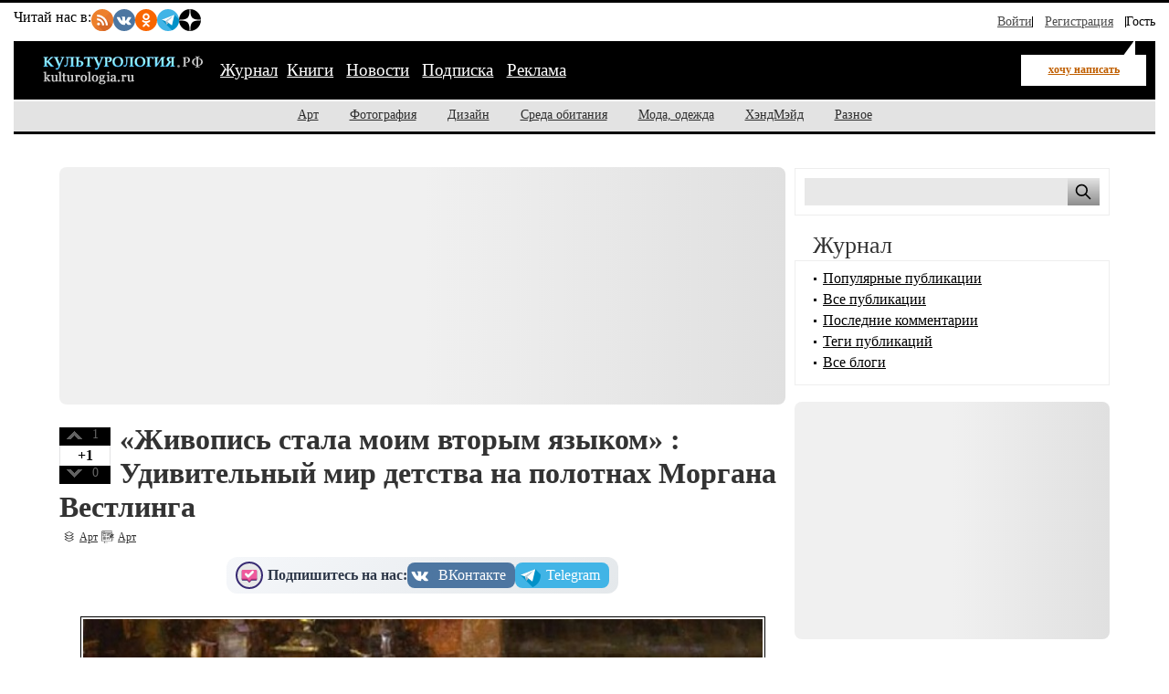

--- FILE ---
content_type: text/html; charset=utf-8
request_url: https://kulturologia.ru/blogs/230518/39021/
body_size: 12854
content:
<!DOCTYPE html>
<html prefix="og: http://ogp.me/ns# article: http://ogp.me/ns/article#" lang="ru">
<head>
<meta charset="utf-8">
<meta name="viewport" content="width=device-width, initial-scale=1">
<title>«Живопись стала моим вторым языком» : Удивительный мир детства на полотнах Моргана Вестлинга </title>
<meta name="description" content="Каждый ребенок настолько непосредственен и обаятелен, что так и хочется увековечить радостные моменты детства. В наши дни это не составляет особого труда. Но несмотря на чудеса техники, живописцы не перестают рисовать удивительный мир детства. Так, за каждой работой известного американского художника Моргана Вестлинга стоят не просто умилительные и трогательные образы детишек, а и удивительные истории, наполненные светом, нежностью и теплотой.">
<!-- Open Graph Protocol meta tags -->
<meta property="og:title" content="«Живопись стала моим вторым языком» : Удивительный мир детства на полотнах Моргана Вестлинга ">
<meta property="og:description" content="Каждый ребенок настолько непосредственен и обаятелен, что так и хочется увековечить радостные моменты детства. В наши дни это не составляет особого труда. Но несмотря на чудеса техники, живописцы не перестают рисовать удивительный мир детства. Так, за каждой работой известного американского художника Моргана Вестлинга стоят не просто умилительные и трогательные образы детишек, а и удивительные истории, наполненные светом, нежностью и теплотой.">
<meta property="og:image" content="https://kulturologia.ru/preview/39021s3.jpg">
<meta property="og:url" content="https://kulturologia.ru/blogs/230518/39021/">
<meta property="og:type" content="article">
<meta property="og:site_name" content="Культурология">
<meta property="og:locale" content="ru_RU">
<meta property="og:image:width" content="600">
<meta property="og:image:height" content="315">
<meta property="og:image:alt" content="«Живопись стала моим вторым языком» : Удивительный мир детства на полотнах Моргана Вестлинга ">

<!-- Twitter meta tags -->
<meta name="twitter:site" content="@kulturologia">
<meta name="twitter:creator" content="@kulturologia">
<meta name="twitter:card" content="summary_large_image">
<meta property="twitter:image" content="https://kulturologia.ru/preview/39021s3.jpg">
<meta name="twitter:image:alt" content="«Живопись стала моим вторым языком» : Удивительный мир детства на полотнах Моргана Вестлинга ">

<!-- Facebook meta tags -->
<meta property="fb:app_id" content="231083120296213" />
<meta property="article:author" content="https://www.facebook.com/kulturologia">
<meta property="article:publisher" content="https://www.facebook.com/kulturologia">

<!-- Other meta tags -->
<meta name="copyright" content="Культурология.РФ Все права защищены">
<meta name="robots" content="index, follow">
<link rel="canonical" href="https://kulturologia.ru/blogs/230518/39021/">
<link rel="openid.server" href="https://kulturologia.ru/openid_server">
<link rel="openid.delegate" href="https://kulturologia.ru/~zord"> 
<link rel="preload" href="/img/logo.svg" as="image" type="image/svg+xml">
<meta name="yandex-verification" content="536833eeec7fea8b">
<!-- Favicon -->
<link rel="icon" href="https://kulturologia.ru/favicon.ico" type="image/x-icon">
<link rel="icon" href="https://kulturologia.ru/favicon.svg" type="image/svg+xml">
<!-- Стили -->
	<link rel="preload" href="/css/style-critical.css?v=22112025" as="style" onload="this.onload=null;this.rel='stylesheet'">
	<noscript><link rel="stylesheet" href="/css/style-critical.css?v=22112025"></noscript>
	<link rel="stylesheet" href="/css/style.css?v=22112025">
<meta property="fb:pages" content="129350063780282">
<script>window.yaContextCb=window.yaContextCb||[]</script>
<script src="https://yandex.ru/ads/system/context.js" async></script>
<style>
	#menu-burger {opacity: 0; visibility: hidden;}
	.user-menu { opacity: 0; visibility: hidden;}
	.top-window {display:none;}
</style>
</head>
<body id="page-18" class="">
<!-- Yandex.RTB R-A-46902-30 фуллскрин десктоп -->
<script>
window.yaContextCb.push(()=>{
	Ya.Context.AdvManager.render({
		"blockId": "R-A-46902-30",
		"type": "fullscreen",
		"platform": "desktop"
	})
})
</script>
<!-- Yandex.RTB R-A-46902-33 фуллскрин мобильный -->
<script>
function initAd() {
	if (initAd.called) return;
	initAd.called = true;
	window.yaContextCb.push(() => {
		Ya.Context.AdvManager.render({
			"blockId": "R-A-46902-33",
			"type": "fullscreen", 
			"platform": "touch"
		});
	});
}
initAd.called = false;
[['click', document], ['scroll', window], ['keydown', document]]
.forEach(([event, element]) => {
	element.addEventListener(event, initAd, { once: true });
});
setTimeout(initAd, 10000);
</script>

	<div class="top-window" style="display:none;">
	<ul class="ul-top">
		<li><button class="hide-desktop burger-btn category-btn" aria-label="Меню"><span class="burger-line"></span><span class="burger-line"></span><span class="burger-line"></span></button></li>
		<li class="li-site"><a class="hide-mobile logotip-text" href="/" style="text-decoration:none" aria-label="Главная страница"><img src="/img/logo.svg" alt="Культурология" width="179"></a></li>
		<li><a id="share_tg" href="#" class="share-btn li-tg" data-service="tg" aria-label="Поделиться в Telegram"><span class="hide-mobile">Поделиться</span></a></li>
		<li><a id="share_vk" href="#" class="share-btn li-vk" data-service="vk" aria-label="Поделиться в ВКонтакте"><span class="hide-mobile">Поделиться</span></a></li>
		<li><a id="share_ok" href="#" class="share-btn li-ok" data-service="ok" aria-label="Поделиться в Одноклассниках"><span class="hide-mobile">Поделиться</span></a></li>
	</ul>
</div>
	<div id="container">
	<header>
	<nav id="menu-burger" class="hide-desktop">
	<i class="close right" title="Закрыть"></i>
		<ul class="mm-links">
	<li><a href="/blogs/" class=current>Журнал</a></li><li><a href="https://shop.novate.ru/" title="Книги">Книги</a></li>
<li><a href="/news/" title="Новости">Новости</a></li>
<li><a href="/subs/" title="Подписка">Подписка</a></li>
<li><a href="/adv/" title="Реклама">Реклама</a></li>

</ul>
		<ul>
	
<li><a href="https://kulturologia.ru/blogs/category/art/" title="Арт">Арт</a></li>
<li><a href="https://kulturologia.ru/blogs/category/photo/" title="Фотография">Фотография</a></li>
<li><a href="https://kulturologia.ru/blogs/category/design/" title="Дизайн">Дизайн</a></li>
<li><a href="https://kulturologia.ru/blogs/category/environment/" title="Среда обитания">Среда обитания</a></li>
<li><a href="https://kulturologia.ru/blogs/category/fashion/" title="Мода, одежда">Мода, одежда</a></li>
<li><a href="https://kulturologia.ru/blogs/category/hahdmade/" title="ХэндМэйд">ХэндМэйд</a></li>
<li><a href="https://kulturologia.ru/blogs/category/other/" title="Разное">Разное</a></li>
</ul>
	</nav>
		<nav id="menu-top">
<div class="other-channel" itemscope itemtype="https://schema.org/Organization">
	<meta itemprop="name" content="Культурология.Ру">
	<link itemprop="url" href="https://kulturologia.ru">
	<meta itemprop="image" content="/img/logo.gif">
	<div itemprop="address" itemscope itemtype="https://schema.org/PostalAddress">
		<meta itemprop="streetAddress" content="ул. Примерная, 123">
		<meta itemprop="addressLocality" content="Москва">
		<meta itemprop="telephone" content="no">
		<meta itemprop="addressCountry" content="RU">
		<meta itemprop="postalCode"  content="101000">
	</div>
	<span class="bold hide-mobile">Читай нас в: </span>
	<div class="social-links">
	<a class="pageNoFollow_hilite" rel="nofollow" target="_blank" href="//feeds.feedburner.com/kulturologia"><img class="social-link" alt="RSS-трансляция" src="/img/rss.svg" width="24" height="24" loading="lazy"></a>
	<a class="pageNoFollow_hilite" rel="nofollow" target="_blank" href="//vk.com/kulturologia"><img class="social-link" alt="Читать в ВКонтакте" src="/img/vk.svg" width="24" height="24" loading="lazy"></a>
	<a class="pageNoFollow_hilite" rel="nofollow" target="_blank" href="//ok.ru/kulturologia"><img alt="Читать в Одноклассниках" src="/img/ok.svg" class="social-link" width="24" height="24"></a>
	<a class="pageNoFollow_hilite" rel="nofollow" target="_blank" href="//t.me/joinchat/AAAAAENclyv-8rzLMF92Jw"><img alt="Читать в Telegram" src="/img/tg.svg" class="social-link" width="24" height="24" loading="lazy"></a>
	<a class="pageNoFollow_hilite" rel="nofollow" target="_blank" href="//dzen.ru/kulturologia"><img class="social-link" alt="Культурология в Дзен" src="/img/zen.svg" width="24" height="24" loading="lazy"></a>
</div>
</div>

<div id="login-win" style="display: none;"  data-noindex="true">
	<div class="header">
		<div class="title">Вход</div>
		<a href="/register/" class="register">Зарегистрироваться</a>
	</div>
	<div class="inner">
		<form action="/cgi-bin/main.cgi" method="POST">
		<input type="hidden" name="act" value="openid.dologin">
		<input type="hidden" name="referer" value="/blogs/230518/39021/">
		<div class="title">Войти как пользователь:</div>
	<ul class="tabs">
		<li><img src="/img/facebook.jpg" loading="lazy" alt="Войти с помощью Facebook">&nbsp;<a href="/cgi-bin/main.cgi?act=auth.user_go&api=facebook">Facebook</a></li>
		<li><img src="/img/mailru.jpg" loading="lazy" alt="Войти с помощью Mail">&nbsp;<a href="/cgi-bin/main.cgi?act=auth.user_go&api=mailru">Mail.Ru</a></li>
		<li><img src="/img/twitter.jpg" loading="lazy"  alt="Войти с помощью Twitter">&nbsp;<a href="/cgi-bin/main.cgi?act=auth.user_go&api=twitter">Twitter</a></li>
		<li><img src="/img/vk.jpg" loading="lazy"  alt="Войти с помощью VK">&nbsp;<a href="/cgi-bin/main.cgi?act=auth.user_go&api=vkontakte">ВКонтакте</a></li>
		<li><img src="/img/openid.png" loading="lazy"  alt="Войти с помощью Open ID"><a id="openid" href="#openid">&nbsp;OpenID</a></li>
	</ul>
		<div class="tab-content" id="hello-tab">
			<p>Прочитайте и примите <a href="/terms/">правила сайта</a>. Если вы зарегистрированы на одном из этих сайтов, или у вас есть учетная запись OpenID, можно войти на Kulturologia.ru, используя свой аккаунт.</p>
			<p>Если у вас есть профиль на Kulturologia.ru, вы можете “привязать” к нему по одному аккаунту с каждого из этих сайтов.  Выберите сайт и следуйте инструкциям.</p>
		</div>
		<div class="tab-content" id="openid-tab">
			<p>Если вы зарегистрированы на других сайтах, авторизуйтесь по протоколу OpenID:</p>
			<input type="text" name="openid" value="Ваш логин" onFocus="if(this.value == 'Ваш логин') this.value='';" style="background:url(/img/openid/login-bg.gif) no-repeat; padding-left: 15px;" size="50"><select name="hostid"><option value="1">livejournal.com</option>
<option value="2">liveinternet.ru</option>
<option value="3">blogger.com</option>
<option>другой (укажите полный URL)</option></select>

			<div><input type="submit" value="Войти" class="formsubmit"></div>
		</div>
		</form>
		<div class="title">Войти по регистрации на Kulturologia.ru:</div>
<form method="post" action="/cgi-bin/main.cgi">
<input type="hidden" name="act" value="user.dologin">
	<table style="margin-left: -6px; border-spacing: 0; border-collapse: collapse;">
		<tr>
			<td><label>Логин</label> <input type="text" name="login" size="15" value="" class="forminput"></td>
			<td><label>Пароль</label> <input type="password" name="password" size="15" value="" class="forminput"></td>
			<td style="padding-top: 20px;"><input type="submit" value="Войти" class="formsubmit"></td>
		</tr>
		<tr>
			<td style="padding-top: 0;"><label><input type="checkbox" name="longcookie" value="1" checked> запомнить меня</label> <label><input type="checkbox" name="checkip" value="1" > только для этого IP</label></td>
			<td colspan="2" style="line-height: 18px; padding-top: 0;"><a href="/userhome/sendpassword/">Забыли пароль?</a><br><strong><a href="/register/">Зарегистрироваться</a></strong></td>
		</tr>
	</table>
</form>
	</div>
</div>
<ul class="login-form">
  <li class="login">
    <a href="/userhome/" onclick="showLogin(); return false;">Войти</a>
  </li>
  <li class="register">
    <a href="/register/">Регистрация</a>
  </li>
  <li class="guest-info">
    <span>Гость <i class="fa fa-user" aria-hidden="true"></i></span>
  </li>
</ul>

	</nav>
	<nav id="menu-main" aria-label="Основное меню">
		<div class="left">
			<div id="mm-logo">
				<button class="hide-desktop burger-btn category-btn" aria-label="Меню">
					<span class="burger-line"></span>
					<span class="burger-line"></span>
					<span class="burger-line"></span>
				</button>
				<a href="/" title="Культурология.Ру"><img src="/img/logo.svg" loading="eager" fetchpriority="high" decoding="async" id="logo" width="179" height="38" alt="Культурология.Ру"></a>
			</div>
			<i class="search-icon hide-desktop"></i>
			<div class="hide-mobile">
				<ul class="mm-links">
	<li><a href="/blogs/" class=current>Журнал</a></li><li><a href="https://shop.novate.ru/" title="Книги">Книги</a></li>
<li><a href="/news/" title="Новости">Новости</a></li>
<li><a href="/subs/" title="Подписка">Подписка</a></li>
<li><a href="/adv/" title="Реклама">Реклама</a></li>

</ul>
			</div>
			<div id="mm-ww">
				<a href="https://kulturologia.ru/blogs/show/art/?act=newrecord" class="need-login">хочу написать</a>
			</div>
		</div>
		<div class="search">
			<form id="search-form-top" action="/blogs/search/">
				<input type="text" name="query" id="search-input-top" placeholder="Найти на сайте">
			</form>
		</div>
	</nav>
	<nav id="sub-menu" class="hide-mobile">
		<ul>
	
<li><a href="https://kulturologia.ru/blogs/category/art/" title="Арт">Арт</a></li>
<li><a href="https://kulturologia.ru/blogs/category/photo/" title="Фотография">Фотография</a></li>
<li><a href="https://kulturologia.ru/blogs/category/design/" title="Дизайн">Дизайн</a></li>
<li><a href="https://kulturologia.ru/blogs/category/environment/" title="Среда обитания">Среда обитания</a></li>
<li><a href="https://kulturologia.ru/blogs/category/fashion/" title="Мода, одежда">Мода, одежда</a></li>
<li><a href="https://kulturologia.ru/blogs/category/hahdmade/" title="ХэндМэйд">ХэндМэйд</a></li>
<li><a href="https://kulturologia.ru/blogs/category/other/" title="Разное">Разное</a></li>
</ul>
	</nav>
</header>
		<div id="main-cont" class="page-wrapper">
			<div id="main">
				<main id="left">
					<!-- Yandex.RTB R-A-46902-18 -->
<div id="yandex_rtb_R-A-46902-18">
<div class="yandex-rtb-preloader height-250">
	<div class="preloader-spinner"></div>
</div>
</div>
<script>window.yaContextCb.push(()=>{
  Ya.Context.AdvManager.render({
	renderTo: 'yandex_rtb_R-A-46902-18',
	blockId: 'R-A-46902-18'
  })
})</script>
					 <article class="post" itemscope itemtype="https://schema.org/BlogPosting">
	<!-- Мета-данные -->
	<meta itemprop="mainEntityOfPage" content="https://kulturologia.ru/blogs/230518/39021/">
	<meta itemprop="description" content="
Каждый ребенок настолько непосредственен и обаятелен, что так и хочется увековечить радостные моменты детства. В наши дни это не составляет особого труда. Но несмотря на чудеса техники, живописцы не перестают рисовать удивительный мир детства. Так, за каждой работой известного американского художника[B] Моргана Вестлинга[/B] стоят не просто умилительные и трогательные образы детишек, а и удивительные истории, наполненные светом, нежностью и теплотой.">
	<link itemprop="image" href="https://kulturologia.ru/preview/39021s3.jpg">
	<div itemprop="publisher" itemscope itemtype="https://schema.org/Organization">
		<meta itemprop="name" content="Культурология.Ру">
		<link itemprop="url" href="https://kulturologia.ru">
		<link itemprop="logo" href="/img/logo.svg">
		<link itemprop="image" href="/img/logo.svg">
 		<div itemprop="address" itemscope itemtype="https://schema.org/PostalAddress">
		 	<meta itemprop="streetAddress" content="ул. Примерная, д. 123">
			<meta itemprop="addressLocality" content="Москва">
 			<meta itemprop="addressRegion" content="Москва">
			<meta itemprop="postalCode" content="123456">
			<meta itemprop="addressCountry" content="RU">
		</div>
		<meta itemprop="telephone" content="+7 (123) 456-78-90">
	</div>
<div id=raterecord39021 class="r-vote">
<div class="r-pos">
<a href="#" onClick="return b_alert('Если вы хотите менять рейтинги, зарегистрируйтесь - это не сложно!')"><img src="/img/spacer.gif"  alt="+1" class="r-vote-btn" ></a> 1
</div>
<div class="positive">
+1
</div>
<div class="r-neg">
<a href="#" onClick="return b_alert('Если вы хотите менять рейтинги, зарегистрируйтесь - это не сложно!')"><img src="/img/spacer.gif" alt="-1" class="r-vote-btn"></a> 0
</div>

</div>
	<div class="title">
		<h1 itemprop="headline">«Живопись стала моим вторым языком» : Удивительный мир детства на полотнах Моргана Вестлинга </h1>
	</div>
	

	<div class="catname" itemprop="articleSection"><a rel="nofollow" href="https://kulturologia.ru/blogs/category/art/">Арт</a></div>
	<div class="blogname"><a rel="nofollow" href="https://kulturologia.ru/blogs/show/art/">Арт</a></div>
	<div class="social-subscribe">
	<span class="subscribe">Подпишитесь на нас:</span>
	<div class="social-buttons" style="     display: flex;     gap: 10px; ">
		<a href="//vk.com/kulturologia" target="_blank" title="Мы в ВК" class="vk" style="transform: scale(1);" onmouseover="this.style.transform='scale(1.03)'" onmouseout="this.style.transform='scale(1)'"><span media="desktop">ВКонтакте</span></a>
		<a href="//t.me/+Q1yXK_7yvMswX3Yn" target="_blank" title="Мы в ТГ" class="tg" style="transition: transform 0.2s; transform: scale(1);" onmouseover="this.style.transform='scale(1.03)'" onmouseout="this.style.transform='scale(1)'"><span media="desktop">Telegram</span></a>
	</div>
</div>
	<div class="content" itemprop="articleBody">
		<meta itemprop="image" content="/preview/39021s3.jpg">
		<div class="code-anouns"><div class="bb-img"><img src="https://kulturologia.ru/files/u21941/219415305.jpg" alt="«Самостоятельный малыш». Автор: Morgan Weistling." title="«Самостоятельный малыш». Автор: Morgan Weistling." fetchpriority="high" loading="eager" width="750" height="500"></div><br/><div class="img-alt">«Самостоятельный малыш». Автор: Morgan Weistling.</div><br>Каждый ребенок настолько непосредственен и обаятелен, что так и хочется увековечить радостные моменты детства. В наши дни это не составляет особого труда. Но несмотря на чудеса техники, живописцы не перестают рисовать удивительный мир детства. Так, за каждой работой известного американского художника<B> Моргана Вестлинга</B> стоят не просто умилительные и трогательные образы детишек, а и удивительные истории, наполненные светом, нежностью и теплотой.</div><br><br><H2>Личное дело</H2><br><div class="bb-img"><img src="https://kulturologia.ru/files/u21941/00-deti-0036.jpg" alt="Известный американский художник Морган Вестлинг." title="Известный американский художник Морган Вестлинг." loading="lazy" width="750" height="500"></div><br/><div class="img-alt">Известный американский художник Морган Вестлинг.</div><br><br>Морган Вестлинг (Morgan Weistling) родился в 1964 году. Он был третьим ребенком в семье художников, и его судьба была предопределена практически с младенчества. Маленькому Моргану едва исполнится полтора года, как отец начнет знакомить его с азами изобразительного искусства. Он посвящал сыну все свое свободное время, развивая его воображение, учил рисовать.<br><br><div class="bb-img"><img src="https://kulturologia.ru/files/u21941/00-deti-0007.jpg" alt="«Индейские истории». Автор: Morgan Weistling." title="«Индейские истории». Автор: Morgan Weistling." loading="lazy" width="750" height="500"></div><br/><div class="img-alt">«Индейские истории». Автор: Morgan Weistling.</div><br><br>Вестлинг-старший имел уникальный дар рассказывать увлекательные истории в форме комиксов и передал сыну свою способность естественного повествования. <I>"Мой папа и я были связаны вместе рисунком и могли разговаривать друг с другом картинками-</I> из воспоминаний Моргана.- <I>Именно тогда живопись стала моим вторым языком".<br></I><br><div class="bb-img"><img src="https://kulturologia.ru/files/u21941/00-deti-0006.jpg" alt="«Гордость и  радость». Автор: Morgan Weistling." title="«Гордость и  радость». Автор: Morgan Weistling." loading="lazy" width="750" height="500"></div><br/><div class="img-alt">«Гордость и  радость». Автор: Morgan Weistling.</div><br><br>Необыкновенная тяга к рисованию натолкнула будущего художника на самостоятельное изучение книг по искусству, приобретенных его отцом ранее для себя. К слову, Вестлинг-старший так и не успел получить полное художественное образование, помешала война. Поэтому он так стремился через сына достичь своей несбывшейся мечты.<br><br><div class="bb-img"><img src="https://kulturologia.ru/files/u21941/00-deti-0014.jpg" alt="«В мечтах». Автор: Morgan Weistling." title="«В мечтах». Автор: Morgan Weistling." loading="lazy" width="750" height="500"></div><br/><div class="img-alt">«В мечтах». Автор: Morgan Weistling.</div><br><br>А Вестлинг-младший, основываясь на книги, до 15 лет самостоятельно осваивал технику рисунка и живописи. Потом стал вопрос о наставнике, который смог бы научить юношу работать с натуры и постичь анатомическое строение всего живого. Таким наставником стал для Моргана отставной иллюстратор по имени Фред Фикслер. Его школа называлась "Художественный институт Брандес", где основной упор делался на работу с натуры.  Однажды волею случая работы Моргана увидел известный иллюстратор. И уже на следующий день юноша был принят на работу в одно из ведущих художественных агентств в Голливуде.<br><br><div class="bb-img"><img src="https://kulturologia.ru/files/u21941/00-deti-0032.jpg" alt="«В брод через реку». Автор: Morgan Weistling." title="«В брод через реку». Автор: Morgan Weistling." loading="lazy" width="750" height="500"></div><br/><div class="img-alt">«В брод через реку». Автор: Morgan Weistling.</div><br><br>Последующих 14 лет Морган умудрился поработать практически в каждой голливудской киностудии, а также во многих книжных издательствах в качестве иллюстратора. А потом вдруг решил заняться живописью. На сегодняшний день Морган Вестлинг стал весьма известным художником, работы которого можно увидеть во многих знаменитых галереях США и Европы.<br><br><div class="bb-img"><img src="https://kulturologia.ru/files/u21941/00-deti-0033.jpg" alt="«Секундный взгляд». Автор: Morgan Weistling." title="«Секундный взгляд». Автор: Morgan Weistling." loading="lazy" width="750" height="500"></div><br/><div class="img-alt">«Секундный взгляд». Автор: Morgan Weistling.</div><br><br>И что интересно, в 1990 Морган встретил свою будущую жену Джоанн в художественной школе, как когда-то повстречались его родители. Она также оказалась художницей. Сейчас она работает под псевдонимам «J. Перальта» в честь своей бабушки. В семье Вестлинга Моргана и Джоанн  родилось две дочери - Бретань и Сиена. Обе дочурки художников частенько были моделями их картин.<br><br><div class="bb-img"><img src="https://kulturologia.ru/files/u21941/00-deti-0010.jpg" alt="«Подружки». Автор: Morgan Weistling." title="«Подружки». Автор: Morgan Weistling." loading="lazy" width="750" height="500"></div><br/><div class="img-alt">«Подружки». Автор: Morgan Weistling.</div><br><br>Пристрастие Моргана к умилительной детской теме взяло свои истоки из далекого детства и из сентиментальной любви к собственным дочерям. <br><br><div class="bb-img"><img src="https://kulturologia.ru/files/u21941/00-deti-0037.jpg" alt="«Юный наездник.». Автор: Morgan Weistling. " title="«Юный наездник.». Автор: Morgan Weistling. " loading="lazy" width="750" height="500"></div><br/><div class="img-alt">«Юный наездник.». Автор: Morgan Weistling. </div><br><br>Многие работы Моргана поражают искренними эмоциями в детском взгляде, что цепляет неимоверно. <br><br><div class="bb-img"><img src="https://kulturologia.ru/files/u21941/00-deti-0034.jpg" alt="«В курятнике». Автор: Morgan Weistling. " title="«В курятнике». Автор: Morgan Weistling. " loading="lazy" width="750" height="500"></div><br/><div class="img-alt">«В курятнике». Автор: Morgan Weistling. </div><br><br><div class="bb-img"><img src="https://kulturologia.ru/files/u21941/00-deti-0019.jpg" alt="«Фасоль». Автор: Morgan Weistling." title="«Фасоль». Автор: Morgan Weistling." loading="lazy" width="750" height="500"></div><br/><div class="img-alt">«Фасоль». Автор: Morgan Weistling.</div><br><br><div class="bb-img"><img src="https://kulturologia.ru/files/u21941/00-deti-0027.jpg" alt="«За ужином». Автор: Morgan Weistling." title="«За ужином». Автор: Morgan Weistling." loading="lazy" width="750" height="500"></div><br/><div class="img-alt">«За ужином». Автор: Morgan Weistling.</div><br><br><div class="bb-img"><img src="https://kulturologia.ru/files/u21941/00-deti-0005.jpg" alt="«Яичко». Автор: Morgan Weistling." title="«Яичко». Автор: Morgan Weistling." loading="lazy" width="750" height="500"></div><br/><div class="img-alt">«Яичко». Автор: Morgan Weistling.</div><br><br><div class="bb-img"><img src="https://kulturologia.ru/files/u21941/00-deti-0004.jpg" alt="«Семейный доктор». Автор: Morgan Weistling." title="«Семейный доктор». Автор: Morgan Weistling." loading="lazy" width="750" height="500"></div><br/><div class="img-alt">«Семейный доктор». Автор: Morgan Weistling.</div><br><br><div class="bb-img"><img src="https://kulturologia.ru/files/u21941/00-deti-0026.jpg" alt="«Танцы». Автор: Morgan Weistling." title="«Танцы». Автор: Morgan Weistling." loading="lazy" width="750" height="500"></div><br/><div class="img-alt">«Танцы». Автор: Morgan Weistling.</div><br><br><div class="bb-img"><img src="https://kulturologia.ru/files/u21941/00-deti-0003.jpg" alt="«Пролитое молоко». Автор: Morgan Weistling." title="«Пролитое молоко». Автор: Morgan Weistling." loading="lazy" width="750" height="500"></div><br/><div class="img-alt">«Пролитое молоко». Автор: Morgan Weistling.</div><br><br><div class="bb-img"><img src="https://kulturologia.ru/files/u21941/00-deti-0029.jpg" alt="«Первый танец». Автор: Morgan Weistling." title="«Первый танец». Автор: Morgan Weistling." loading="lazy" width="750" height="500"></div><br/><div class="img-alt">«Первый танец». Автор: Morgan Weistling.</div><br><br><div class="bb-img"><img src="https://kulturologia.ru/files/u21941/00-deti-0009.jpg" alt="«Танец Банни». Автор: Morgan Weistling." title="«Танец Банни». Автор: Morgan Weistling." loading="lazy" width="750" height="500"></div><br/><div class="img-alt">«Танец Банни». Автор: Morgan Weistling.</div><br><br><div class="bb-img"><img src="https://kulturologia.ru/files/u21941/00-deti-0028.jpg" alt="«Перед едой». Автор: Morgan Weistling." title="«Перед едой». Автор: Morgan Weistling." loading="lazy" width="750" height="500"></div><br/><div class="img-alt">«Перед едой». Автор: Morgan Weistling.</div><br><br><div class="bb-img"><img src="https://kulturologia.ru/files/u21941/00-deti-0020.jpg" alt="«Девочка с персиками». Автор: Morgan Weistling." title="«Девочка с персиками». Автор: Morgan Weistling." loading="lazy" width="750" height="500"></div><br/><div class="img-alt">«Девочка с персиками». Автор: Morgan Weistling.</div><br><br><div class="bb-img"><img src="https://kulturologia.ru/files/u21941/00-deti-0023.jpg" alt="«Джем». Автор: Morgan Weistling." title="«Джем». Автор: Morgan Weistling." loading="lazy" width="750" height="500"></div><br/><div class="img-alt">«Джем». Автор: Morgan Weistling.</div><br><br><div class="bb-img"><img src="https://kulturologia.ru/files/u21941/00-deti-0013.jpg" alt="«Диллижанс». Автор: Morgan Weistling." title="«Диллижанс». Автор: Morgan Weistling." loading="lazy" width="750" height="500"></div><br/><div class="img-alt">«Диллижанс». Автор: Morgan Weistling.</div><br><br><div class="bb-img"><img src="https://kulturologia.ru/files/u21941/00-deti-0012.jpg" alt="«Кукольная прачечная». Автор: Morgan Weistling." title="«Кукольная прачечная». Автор: Morgan Weistling." loading="lazy" width="750" height="500"></div><br/><div class="img-alt">«Кукольная прачечная». Автор: Morgan Weistling.</div><br><br><div class="bb-img"><img src="https://kulturologia.ru/files/u21941/00-deti-0002.jpg" alt="«Мучной ребенок». Автор: Morgan Weistling." title="«Мучной ребенок». Автор: Morgan Weistling." loading="lazy" width="750" height="500"></div><br/><div class="img-alt">«Мучной ребенок». Автор: Morgan Weistling.</div><br><br><div class="bb-img"><img src="https://kulturologia.ru/files/u21941/00-deti-0008.jpg" alt="«На рыбалке». Автор: Morgan Weistling." title="«На рыбалке». Автор: Morgan Weistling." loading="lazy" width="750" height="500"></div><br/><div class="img-alt">«На рыбалке». Автор: Morgan Weistling.</div><br><br><div class="bb-img"><img src="https://kulturologia.ru/files/u21941/00-deti-0001.jpg" alt="«Окончание сбора урожая». Автор: Morgan Weistling." title="«Окончание сбора урожая». Автор: Morgan Weistling." loading="lazy" width="750" height="500"></div><br/><div class="img-alt">«Окончание сбора урожая». Автор: Morgan Weistling.</div><br><br><div class="bb-img"><img src="https://kulturologia.ru/files/u21941/00-deti-0025.jpg" alt="«Прогулки с Богом». Автор: Morgan Weistling." title="«Прогулки с Богом». Автор: Morgan Weistling." loading="lazy" width="750" height="500"></div><br/><div class="img-alt">«Прогулки с Богом». Автор: Morgan Weistling.</div><br><br><div class="bb-img"><img src="https://kulturologia.ru/files/u21941/00-deti-0024.jpg" alt="«Яблоки и апельсины». Автор: Morgan Weistling." title="«Яблоки и апельсины». Автор: Morgan Weistling." loading="lazy" width="750" height="500"></div><br/><div class="img-alt">«Яблоки и апельсины». Автор: Morgan Weistling.</div><br><br><div class="bb-img"><img src="https://kulturologia.ru/files/u21941/00-deti-0031.jpg" alt="«Ящерица». Автор: Morgan Weistling." title="«Ящерица». Автор: Morgan Weistling." loading="lazy" width="750" height="500"></div><br/><div class="img-alt">«Ящерица». Автор: Morgan Weistling.</div><br><br><div class="bb-img"><img src="https://kulturologia.ru/files/u21941/00-deti-0017.jpg" alt="«Курочка». Автор: Morgan Weistling." title="«Курочка». Автор: Morgan Weistling." loading="lazy" width="750" height="500"></div><br/><div class="img-alt">«Курочка». Автор: Morgan Weistling.</div><br><br>В этом видео можно увидеть большое множество репродукций самобытного американского художника, которые не вошли в подборку обзора.<br><br><center><iframe width="700" height="400" src="https://www.youtube.com/embed/uGjatV005mI" frameborder="0" allow="autoplay; encrypted-media" allowfullscreen></iframe></center><br><br>Удивительный живописец, работавший в реалистическом направлении - французский художник Леон Базиль Перро, в свое время также прославился портретами на тематику <a href="https://kulturologia.ru/blogs/011117/36390/"> <B>материнства и детства</B> </a><br><br>
		
			</div>
	<div class="postLikesBox">
		<div class="social-subscribe">
	<span class="subscribe">Подпишитесь на нас:</span>
	<div class="social-buttons" style="     display: flex;     gap: 10px; ">
		<a href="//vk.com/kulturologia" target="_blank" title="Мы в ВК" class="vk" style="transform: scale(1);" onmouseover="this.style.transform='scale(1.03)'" onmouseout="this.style.transform='scale(1)'"><span media="desktop">ВКонтакте</span></a>
		<a href="//t.me/+Q1yXK_7yvMswX3Yn" target="_blank" title="Мы в ТГ" class="tg" style="transition: transform 0.2s; transform: scale(1);" onmouseover="this.style.transform='scale(1.03)'" onmouseout="this.style.transform='scale(1)'"><span media="desktop">Telegram</span></a>
	</div>
</div>
	</div>
	<div class="tags"><meta itemprop="keywords" content="Морган Вестлинг, США, художник, картины, арт, дети"><a href="https://kulturologia.ru/blogs/tags/%D0%9C%D0%BE%D1%80%D0%B3%D0%B0%D0%BD%20%D0%92%D0%B5%D1%81%D1%82%D0%BB%D0%B8%D0%BD%D0%B3/" rel="nofollow">Морган Вестлинг</a>, <a href="https://kulturologia.ru/blogs/tags/%D0%A1%D0%A8%D0%90/" rel="nofollow">США</a>, <a href="https://kulturologia.ru/blogs/tags/%D1%85%D1%83%D0%B4%D0%BE%D0%B6%D0%BD%D0%B8%D0%BA/" rel="nofollow">художник</a>, <a href="https://kulturologia.ru/blogs/tags/%D0%BA%D0%B0%D1%80%D1%82%D0%B8%D0%BD%D1%8B/" rel="nofollow">картины</a>, <a href="https://kulturologia.ru/blogs/tags/%D0%B0%D1%80%D1%82/" rel="nofollow">арт</a>, <a href="https://kulturologia.ru/blogs/tags/%D0%B4%D0%B5%D1%82%D0%B8/" rel="nofollow">дети</a></div>
	<div class="meta">
	<i title="Поделиться" class="fa-share-nodes" data-url="https://kulturologia.ru/blogs/230518/39021/" data-title="«Живопись стала моим вторым языком» : Удивительный мир детства на полотнах Моргана Вестлинга "></i>
		<div id="com">
			<meta itemprop="commentCount" content="0">
			<a href="https://kulturologia.ru/blogs/230518/39021/#comments">0</a>
		</div>
		<div id="view" itemprop="interactionStatistic" itemscope itemtype="https://schema.org/InteractionCounter">
			<meta itemprop="interactionType" content="https://schema.org/ViewAction">
			<meta itemprop="userInteractionCount" content="24362">
			<span>24362 просмотров</span>
		</div>
		<div id="dat">

			<time datetime="2018-05-23T11:21:00+03:00" itemprop="datePublished" content="2018-05-23T11:21:00+03:00">2018-05-23 11:21</time>
		</div>
		<div id="usr" itemprop="author" itemscope itemtype="https://schema.org/Person">
			<a rel="nofollow" href="https://kulturologia.ru/user/21941/" itemprop="url">
				<span itemprop="name">alichca</span>
			</a>
		</div>
		<div class="block2">
			<a rel="nofollow" href="/cgi-bin/main.cgi?act=blog.doaddbookmark&recordid=39021" target="_blank" onClick="return b_openWindow('/cgi-bin/main.cgi?act=blog.doaddbookmark&recordid=39021', 300, 200)"><img src="/img/meta-fav.gif" border="0" alt="В закладки" class="img"></a>
		</div>
		<div class="block">
			<a rel="nofollow" href="https://kulturologia.ru/blogs/230518/39021/?print=1" target="_blank"><img src="/img/meta-pri.gif" border="0" alt="Версия для печати" class="img"></a>
		</div>
		
	</div>
	
	
	
</article> 

					
					<div id="yandex_rtb_R-A-46902-35"></div>
					<script>
						window.yaContextCb.push(() => {
							Ya.Context.AdvManager.render({
								"blockId": "R-A-46902-35",
								"renderTo": "yandex_rtb_R-A-46902-35",
								"type": "feed"
							})
						})
					</script>
				</main>
				<aside id="right">
					<!-- Search -->
<div class="bordered hide-mobile">
	<form id="search-form" action="/blogs/search/">
		<input type="text" name="query" id="search" aria-label="Поиск по сайту">
		<input type="submit" value="" aria-label="Поиск">
	</form>
</div>
<br>
<style>#main {display: flex;}</style>
					            <h2>Журнал</h2>
            <div class="bordered">
                <div id="bloglinks">
                <ul>
                    <li><a href="/blogs/top_records/">Популярные публикации</a></li>
                    <li><a href="/blogs/all/">Все публикации</a></li>
                    <li><a href="/blogs/comments/">Последние комментарии</a></li>
                    <li><a href="/tags/">Теги публикаций</a></li>
                    <li><a href="/blogs/top/">Все блоги</a></li>
                </ul>
                </div>
            </div>
<br>
					<center>

<!-- Yandex.RTB R-A-46902-1 -->
<div id="yandex_rtb_R-A-46902-1">
<div class="yandex-rtb-preloader height-250">
    <div class="preloader-spinner"></div>
  </div>
</div>
<script>window.yaContextCb.push(()=>{
  Ya.Context.AdvManager.render({
    renderTo: 'yandex_rtb_R-A-46902-1',
    blockId: 'R-A-46902-1'
  })
})</script>

</center>

<br>

<!-- Yandex.RTB C-A-46902-32 -->
<div id="yandex_rtb_C-A-46902-32"></div>
<script>window.yaContextCb.push(()=>{
  Ya.Context.AdvManager.renderWidget({
    renderTo: 'yandex_rtb_C-A-46902-32',
    blockId: 'C-A-46902-32'
  })
})</script>
					<div class="bordered">
<center>

<!-- Yandex.RTB R-A-46902-23 -->
<div id="yandex_rtb_R-A-46902-23"></div>
<script>window.yaContextCb.push(()=>{
  Ya.Context.AdvManager.render({
    renderTo: 'yandex_rtb_R-A-46902-23',
    blockId: 'R-A-46902-23'
  })
})</script>

<br>
<br>
<div id="unit_101977"></div>
<script>
  (function() {
    var sc = document.createElement('script'); sc.type = 'text/javascript'; sc.async = true;
    sc.src = '//smi2.ru/data/js/101977.js'; sc.charset = 'utf-8';
    var s = document.getElementsByTagName('script')[0]; s.parentNode.insertBefore(sc, s);
  }());
</script>


</center>
</div><br>
					
					<h2>Последние новости</h2>
			<div class="colored2" id="news-informer">
				<ul>
<li>
<a href="/news/9106/" class="title">Утраченное 400 лет назад «Распятие Христа» Рубенса продано за $2,7 миллиона</a> <span class="section">2025-12-16 10:37:00</span>
</li>

<li>
<a href="/news/9103/" class="title">ИИ определит новый тренд в сфере знакомств на 2026 год</a> <span class="section">2025-12-14 22:54:00</span>
</li>

<li>
<a href="/news/9102/" class="title">Археологи обнаружили редкую римскую фреску «Доброго Пастыря»</a> <span class="section">2025-12-13 22:53:00</span>
</li>

<li>
<a href="/news/9101/" class="title">Исландия бойкотирует Евровидение-2026 из-за участия Израиля</a> <span class="section">2025-12-12 18:18:00</span>
</li>

<li>
<a href="/news/9100/" class="title">Журнал TIME назвал человека года 2025 - и это не человек</a> <span class="section">2025-12-11 18:12:00</span>
</li>

<li>
<a href="/news/9099/" class="title">Археологи нашли 2000-летнюю лодку для вечеринок у берегов Александрии</a> <span class="section">2025-12-10 14:32:00</span>
</li>

<li>
<a href="/news/9098/" class="title">Уникальные часы Фрэнсиса Коппола ушли с аукциона за $10,8 миллионов</a> <span class="section">2025-12-9 22:07:00</span>
</li>

<li>
<a href="/news/9104/" class="title">Как правильно инвестировать в антиквариат</a> <span class="section">2025-12-9 12:28:00</span>
</li>

<li>
<a href="/news/9105/" class="title">Почему в России любят антиквариат</a> <span class="section">2025-12-9 10:13:00</span>
</li>

<li>
<a href="/news/9097/" class="title">Утерянная картина Рубенса «Распятие Иисуса» продана за на аукционе за $23 млн</a> <span class="section">2025-12-8 18:16:00</span>
</li>


				</ul>
				<div class="readmore">
					<a href="/news/">Все новости</a><br><br>
				</div>
			</div>
			
			<br>

					
					<div id="scrollable" style="margin-left: 10px;">
	<div id="yandex_rtb_R-A-46902-3"></div>
	<script>
	window.yaContextCb.push(()=>{
		Ya.Context.AdvManager.render({
			renderTo: 'yandex_rtb_R-A-46902-3',
			blockId: 'R-A-46902-3'
		})
	})</script>
</div>
<style>
#main {overflow: visible !important;}
    #scrollable {
        position: sticky;
        top: 65px;
        width: 100%;
        z-index: 100;
        transition: transform 0.3s ease;
    }
</style>
					
				</aside>
			</div>
		</div>
	</div>
	
	<footer id="footer">
	<a rel="nofollow" href="/adv/">Реклама на сайте</a> | <a href="/about/">О проекте</a> |  <a href="/terms/">Правила сайта</a> | <a href="/blogs/faq/">FAQ</a> | <a href="/blogs/show/support/">Техподдержка</a> | <a href="/users/">Культурные люди</a>  |  <a href="/mosaic/">Мозаика</a>  |  <a href="/feedback/">Обратная связь</a> 
	<br><br>
Запрещено использование материалов Kulturologia.Ru без согласования с редакцией. <br>
	<p><!--LiveInternet counter--><a href="https://www.liveinternet.ru/click"
target="_blank"><img id="licnt3AD1" width="15" height="15" style="border:0" 
title="LiveInternet"
src="[data-uri]"
alt=""/></a><script>(function(d,s){d.getElementById("licnt3AD1").src=
"https://counter.yadro.ru/hit?t45.5;r"+escape(d.referrer)+
((typeof(s)=="undefined")?"":";s"+s.width+"*"+s.height+"*"+
(s.colorDepth?s.colorDepth:s.pixelDepth))+";u"+escape(d.URL)+
";h"+escape(d.title.substring(0,150))+";"+Math.random()})
(document,screen)</script><!--/LiveInternet-->


<!--LiveInternet counter--><!--script><!--
document.write("<a href='//www.liveinternet.ru/click' "+
"target=_blank aria-label='Счетчик переходов'><img src='//counter.yadro.ru/hit?t45.5;r"+
escape(document.referrer)+((typeof(screen)=="undefined")?"":
";s"+screen.width+"*"+screen.height+"*"+(screen.colorDepth?
screen.colorDepth:screen.pixelDepth))+";u"+escape(document.URL)+
";"+Math.random()+
"' alt='' title='LiveInternet' "+
"border=0 width=15 height=15><\/a>")//--></script--><!--/LiveInternet-->


<!-- Yandex.Metrika counter -->
<script>
	(function(m,e,t,r,i,k,a){m[i]=m[i]||function(){(m[i].a=m[i].a||[]).push(arguments)};
	m[i].l=1*new Date();k=e.createElement(t),a=e.getElementsByTagName(t)[0],k.async=1,k.src=r,a.parentNode.insertBefore(k,a)})
	(window, document, "script", "https://mc.yandex.ru/metrika/tag.js", "ym");
	ym(43267864, "init", { clickmap:true, trackLinks:true, accurateTrackBounce:true });
</script>
<noscript><img src="//mc.yandex.ru/watch/43267864" style="position:absolute; left:-9999px;" alt=""></noscript>
<!-- /Yandex.Metrika counter -->
</p>
	<a href="#" class="li-top" title="Наверх"></a>
	<div id="share-popup" style="display: none; max-width: 500px; padding: 20px;">
		<h3>Поделиться статьей</h3>
		<div class="social-buttons-popap">
			<a href="https://vk.com/share.php?url=" target="_blank" class="social-btn vk">ВКонтакте</a>
			<a href="https://t.me/share/url?url=" target="_blank" class="social-btn tg">Telegram</a>
		</div>
	</div>
	<script src="/js/jquery-3.7.1.min.js?v=22112025" defer></script>
	<script src="/js/jquery.fancybox.min.js?v=22112025" defer></script>
	<script src="/js/script.js?v=22112025" defer></script>
	<script src="/js/blog.min.js?v=22112025" defer></script>
	<link rel="preload" href="/css/jquery.fancybox.min.css?v=22112025" as="style" onload="this.onload=null;this.rel='stylesheet'">
	<noscript><link rel="stylesheet" href="/css/jquery.fancybox.min.css?v=22112025"></noscript>

	<script>
	if (typeof window.yaContextCb === 'undefined') {
		window.yaContextCb = [];
	}
	let isFloorAdRendered = false;
	let currentScrollState = null;
	const feed = document.getElementById('yandex_rtb_R-A-46902-35');

	function isFeedElementVisible() {
		if (!feed) return false;
		const rect = feed.getBoundingClientRect();
		return rect.top < window.innerHeight && rect.bottom > 0;
	}

	function manageFloorAd() {
		if (typeof Ya === 'undefined' || !Ya.Context) return;
		const scrollTop = window.pageYOffset || document.documentElement.scrollTop;
		const isScrolledEnough = scrollTop > 250;
		const isFeedVisible = isFeedElementVisible();
		const shouldShowAd = isScrolledEnough && !isFeedVisible;

		if (shouldShowAd && !isFloorAdRendered) {
			Ya.Context.AdvManager.render({
				"blockId": "R-A-46902-29",
				"type": "floorAd",
				"platform": "desktop"
			});
			isFloorAdRendered = true;
			
		} else if (!shouldShowAd && isFloorAdRendered) {
			Ya.Context.AdvManager.destroy({ blockId: 'R-A-46902-29' });
			isFloorAdRendered = false;
		}
	}

	let isThrottled = false;
	function throttledScrollHandler() {
		if (!isThrottled) {
			isThrottled = true;
			manageFloorAd();
			setTimeout(() => { isThrottled = false; }, 200);
		}
	}
	window.addEventListener('scroll', throttledScrollHandler);
	window.addEventListener('resize', throttledScrollHandler);
	window.addEventListener('load', manageFloorAd);
	setTimeout(manageFloorAd, 500);
	</script>
</footer>
	<div id="l2">
	Робин Гуд, братья Вачовски, мегаполис <!-- -->

	</div>
	<div id="footer2"></div>
	<!-- -->
	
	
	<!--  «Живопись стала моим вторым языком» : Удивительный мир детства на полотнах Моргана Вестлинга -->
<script>
document.addEventListener('DOMContentLoaded', () => {
//$(document).ready(function() {
	const postContainer = $('.post');
	const subscribe = ``;

	if (postContainer.length) {
		const bbImages = postContainer.find('.content .bb-img');
		const contentConfig = [
			{
				index: 2,       // 3-й элемент (индекс 2)
				containerId: 'yandex_rtb_R-A-46902-36',
				blockId: 'R-A-46902-36'
			},
			{
				index: 4,       // 5-й элемент (индекс 4)
				containerId: 'yandex_rtb_R-A-46902-37',
				blockId: 'R-A-46902-37'
			},
		/*	{
				index: 0,
				containerId: 'custom-block-1',
				blockId: 'custom-content',
				content: subscribe,
			}*/
		];

		contentConfig.forEach(config => {
			const bbImg = bbImages.eq(config.index);
			
			if (bbImg.length) {
				let imgAlt = bbImg.nextAll('.img-alt').first();
				if (!imgAlt.length) {
					const nextCenter = bbImg.next('center');
					if (nextCenter.length) {
						imgAlt = nextCenter.find('.img-alt');
					}
				}
				
				if (imgAlt.length) {
					// Создаем контейнер
					const containerHTML = `<div id="${config.containerId}" class="banner-body"><div class="yandex-rtb-preloader height-250"><div class="preloader-spinner"></div></div></div>`;
					imgAlt.after(containerHTML);
					
					// Заполняем контейнер
					const container = $(`#${config.containerId}`);
					
					if (config.content) {
						// Если есть контент - вставляем его
						container.html(config.content);
					} else if (window.yaContextCb) {
						// Если нет контента, но есть данные для баннера
						setTimeout(() => {
							const scriptContent = `
								window.yaContextCb.push(() => {
									Ya.Context.AdvManager.render({
										renderTo: '${config.containerId}',
										blockId: '${config.blockId}'
									});
								});
							`;
							const script = document.createElement('script');
							script.innerHTML = scriptContent;
							document.body.appendChild(script);
						}, 100);
					}
				}
			}
		});
	}
});
</script>
</body>
</html>

--- FILE ---
content_type: image/svg+xml
request_url: https://kulturologia.ru/img/logo.svg
body_size: 4419
content:
<?xml version="1.0" encoding="UTF-8"?><svg id="a" xmlns="http://www.w3.org/2000/svg" xmlns:xlink="http://www.w3.org/1999/xlink" viewBox="0 0 179 38"><image width="179" height="38" xlink:href="[data-uri]"/></svg>

--- FILE ---
content_type: image/svg+xml
request_url: https://kulturologia.ru/img/top.svg
body_size: 1013
content:
<svg id="Capa_1" enable-background="new 0 0 500.667 500.667" viewBox="0 0 500.667 500.667" xmlns="http://www.w3.org/2000/svg"><g><g id="up_1"><g><path d="m250.333 25.033c-124.14 0-225.3 101.16-225.3 225.3s101.16 225.3 225.3 225.3 225.3-101.16 225.3-225.3-101.16-225.3-225.3-225.3z" fill="#e3f2fd" style="fill: rgb(44, 44, 53);"></path><path d="m343.206 243.073c-5.012 4.755-11.27 7.261-17.773 7.261s-12.761-2.506-17.773-7.261l-32.294-32.538v139.932c0 13.763-11.27 25.033-25.033 25.033s-25.033-11.27-25.033-25.033v-139.933l-32.294 32.538c-9.766 9.766-25.779 9.766-35.545 0s-9.766-25.779 0-35.545l75.1-75.1c9.766-9.766 25.779-9.766 35.545 0l75.1 75.1c9.754 9.767 9.754 25.779 0 35.546z" fill="#42a5f5" style="fill: rgb(102, 102, 111);"></path><g><path d="m250.333 500.667c-138.037 0-250.333-112.308-250.333-250.334s112.296-250.333 250.333-250.333c138.026 0 250.333 112.308 250.333 250.333s-112.307 250.334-250.333 250.334zm0-450.6c-110.425 0-200.267 89.841-200.267 200.267s89.842 200.266 200.267 200.266 200.267-89.841 200.267-200.267-89.841-200.266-200.267-200.266z" fill="#42a5f5" style="fill: rgb(102, 102, 111);"></path></g></g></g></g></svg>

--- FILE ---
content_type: image/svg+xml
request_url: https://kulturologia.ru/img/search.svg
body_size: 887
content:
<!-- icon666.com - MILLIONS OF FREE VECTOR ICONS --><svg version="1.1" id="Capa_1" xmlns="http://www.w3.org/2000/svg" xmlns:xlink="http://www.w3.org/1999/xlink" x="0px" y="0px" viewBox="0 0 424.91 424.91" style="enable-background:new 0 0 424.91 424.91;" xml:space="preserve"><linearGradient id="SVGID_1_" gradientUnits="userSpaceOnUse" x1="-85.436" y1="493.8511" x2="-85.436" y2="553.0771" gradientTransform="matrix(8 0 0 -8 895.9434 4374.0728)"><stop offset="0" style="stop-color:#006DF0"></stop><stop offset="1" style="stop-color:#00E7F0"></stop></linearGradient><path style="fill:url(#SVGID_1_);" d="M422.664,411.352L306.84,295.528c65.735-71.982,60.67-183.623-11.312-249.358 S111.905-14.5,46.17,57.482S-14.5,241.106,57.482,306.84c67.409,61.559,170.637,61.559,238.046,0l115.824,115.824 c3.178,3.07,8.242,2.982,11.312-0.196C425.659,419.368,425.659,414.452,422.664,411.352z M17.008,177.008 c0-88.366,71.634-160,160-160s160,71.634,160,160s-71.634,160-160,160C88.685,336.907,17.109,265.332,17.008,177.008z"></path></svg>

--- FILE ---
content_type: image/svg+xml
request_url: https://kulturologia.ru/img/catname.svg
body_size: 1238
content:
<!-- icon666.com - MILLIONS OF FREE VECTOR ICONS --><svg viewBox="0 0 24 24" xmlns="http://www.w3.org/2000/svg"><g id="layers" fill="none" fill-rule="evenodd"><path id="Shape" d="m11.2763932 2.0527864c.112611-.05630549.2411723-.06756659.3601634-.03378329l.0870502.03378329 8 4c.3401762.17008813.3663437.63127846.0785022.84615154l-.0785022.04827566-4.1056068 2.0527864 4.1056068 2.0527864c.3401762.1700881.3663437.6312785.0785022.8461515l-.0785022.0482757-4.1056068 2.0527864 4.1056068 2.0527864c.3401762.1700881.3663437.6312785.0785022.8461515l-.0785022.0482757-8 4c-.112611.0563055-.2411723.0675666-.3601634.0337833l-.0870502-.0337833-8-4c-.34017625-.1700881-.36634365-.6312785-.07850221-.8461515l.07850221-.0482757 4.1046068-2.0527864-4.1046068-2.0527864c-.34017625-.1700881-.36634365-.6312785-.07850221-.8461515l.07850221-.0482757 4.1046068-2.0527864-4.1046068-2.0527864c-.34017625-.17008813-.36634365-.63127846-.07850221-.84615154l.07850221-.04827566zm3.2236068 12.5062136-2.7763932 1.3882136c-.112611.0563055-.2411723.0675666-.3601634.0337833l-.0870502-.0337833-2.7773932-1.3882136-3.881 1.941 6.882 3.44 6.881-3.44zm0-5-2.7763932 1.3882136c-.112611.0563055-.2411723.0675666-.3601634.0337833l-.0870502-.0337833-2.7773932-1.3882136-3.881 1.941 6.882 3.44 6.881-3.44zm-3-6.5-6.882 3.441 6.882 3.44 6.881-3.44z" fill="rgb(0,0,0)" fill-rule="nonzero"></path></g></svg>

--- FILE ---
content_type: application/x-javascript
request_url: https://kulturologia.ru/js/script.js?v=22112025
body_size: 2529
content:
/*function mainResize() {
	if (window.innerWidth > 1200 || document.documentElement.offsetWidth > 1200) {
		document.documentElement.className = "wide";
	} else {
		document.documentElement.className = "";
	}
}
mainResize();
window.onresize = mainResize;
*/
function ShowMedia(parent, id, mediaid) {
	window.open('/cgi-bin/main.cgi?module=media&act=show&parent=' + parent + '&id=' + id + '&mediaid=' + mediaid, '', 'resizable=yes, menubar=no, status=no, scrollbars=yes, statusbar=no, toolbar=no, width=550, height=500').focus();
	return false;
}

function ShowPhoto(fileid) {
	window.open('/photo/show/' + fileid + '/');
	return false;
}

function showLogin() {
	$.fancybox.open({
		src: '#login-win',
		baseClass: 'custom-fancybox-login',
		touch: true,
		modal: false,
		clickOutside: true,
		afterLoad: function (instance, current) {
			current.$content.removeClass('fancybox-content').addClass('custom-login-content');
		}
	});
}

function addLink() {
	var body_element = document.getElementsByTagName('body')[0];
	var html = "";
	if (typeof window.getSelection != "undefined") {
		var selection = window.getSelection();
		if (selection.rangeCount) {
			var container = document.createElement("div");
			for (var i = 0, len = selection.rangeCount; i < len; ++i) {
				container.appendChild(selection.getRangeAt(i).cloneContents());
			}
			html = container.innerHTML;
		}
	} else {
		return;
	}
	if (html.toString().split(' ').length < 10) {
		return;
	}
	var pagelink = "<br/>Источник: <a href='" + document.location.href + "'>" + document.location.href + "</a>";
	var copytext = html + ' ' + pagelink;
	var newdiv = document.createElement('div');
	newdiv.style.position = 'absolute';
	newdiv.style.left = '-99999px';
	body_element.appendChild(newdiv);
	newdiv.innerHTML = copytext;
	selection.selectAllChildren(newdiv);
	window.setTimeout(function () {
		body_element.removeChild(newdiv);
	}, 0);
}

function setCookie(name, value, expires) {
	var cookie = name + "=" + encodeURIComponent(value);
	if (expires) {
		cookie += "; expires=" + expires.toUTCString();
	}
	cookie += "; path=/";
	document.cookie = cookie;
}

function getCookie(name) {
	var nameEQ = name + "=";
	var ca = document.cookie.split(';');
	for (var i = 0; i < ca.length; i++) {
		var c = ca[i];
		while (c.charAt(0) == ' ') c = c.substring(1, c.length);
		if (c.indexOf(nameEQ) == 0) return decodeURIComponent(c.substring(nameEQ.length, c.length));
	}
	return null;
}


/* $('.post').each(function () {
	const titleText = $(this).find('.title').text().trim();
	$(this).find('.bb-img img').each(function () {
		const imgTitle = $(this).attr('title') || titleText;
		$(this).attr('alt', imgTitle);//.attr('loading', 'lazy');
	});
}); */

function initTopWindow() {
	const openShareWindow = (url, title = '', text = '') => {
		const width = 550;
		const height = 400;
		const left = (screen.width - width) / 2;
		const top = (screen.height - height) / 2;
		let shareUrl = url;
		if (title) shareUrl += `&title=${encodeURIComponent(title)}`;
		if (text) shareUrl += `&text=${encodeURIComponent(text)}`;

		window.open(shareUrl, 'shareWindow',
			`width=${width},height=${height},left=${left},top=${top},toolbar=0,status=0`);
	};

	$(window).on("scroll", function () {
		const $topWindow = $(".top-window");
		if ($(window).scrollTop() >= ($topWindow.height() + 40)) {
			$topWindow.slideDown('slow');
		} else {
			$topWindow.slideUp('slow');
		}
	}).trigger("scroll");

	const currentUrl = encodeURIComponent(window.location.href);
	const post = $('.post.show');
	let title = '';
	let text = '';
	if (post.length) {
		title = post.find('.title').text().trim();
		text = post.find('.code-anouns').text().trim().substring(0, 200);
	}
	const shareUrls = {
		tg: `https://t.me/share/url?url=${currentUrl}`,
		vk: `https://vk.com/share.php?url=${currentUrl}`,
		ok: `https://connect.ok.ru/dk?cmd=WidgetSharePreview&st.cmd=WidgetSharePreview&st.hosterId=47126&st._aid=ExternalShareWidget_SharePreview&st.shareUrl=${currentUrl}`
	};
	$(".share-btn").on("click", function (e) {
		e.preventDefault();
		const service = $(this).data('service');
		openShareWindow(shareUrls[service], title, text);
	});
}
$(document).ready(initTopWindow);
$(document).ready(function () {
	$('.fa-share-nodes').click(function (e) {
		e.preventDefault();
		const post = $(this).closest('.post');
		const url = $(this).data('url') || (post.length ? post.find('h2 a').attr('href') : null) || window.location.href;
		const title = $(this).data('title') || post.find('h2').text().trim();
		const text = post.find('.content').text().trim().substring(0, 200);
		const encodedUrl = encodeURIComponent(url);
		const encodedTitle = encodeURIComponent(title);
		const encodedText = encodeURIComponent(text);
		$('#share-popup .social-buttons-popap a').each(function () {
			const btn = $(this);
			let href = btn.attr('href');
			if (btn.hasClass('vk')) {
				href = `https://vk.com/share.php?url=${encodedUrl}&title=${encodedTitle}`;
			}
			else if (btn.hasClass('tg')) {
				href = `https://t.me/share/url?url=${encodedUrl}&text=${encodedTitle}%0A%0A${encodedText}`;
			}
			btn.attr('href', href);
		});
		$.fancybox.open({
			src: '#share-popup',
			//type: 'inline',
			baseClass: 'custom-fancybox-login',
			touch: true,
			modal: false,
			clickOutside: true,
			afterLoad: function (instance, current) {
				current.$content
					.removeClass('fancybox-content')
					.addClass('content');
			}
		});
	});

	$(document).on("copy", addLink);
	$(".show-answer b").on("click", function () {
		$(this).parent().slideUp(250).next(".test-answer").slideDown(250);
	});
	const $userLink = $('#user .user-link');
	const $userMenu = $('.user-menu');
	$userLink.on('click', function (e) {
		e.preventDefault();
		e.stopPropagation();
		$('body').addClass('overlay active');
		$userMenu.toggleClass('open');//.removeClass('hide');
	});
	$userMenu.on('click', function (e) {
		e.stopPropagation();
	});

	$('.burger-btn, .category-btn,.close.right').on('click', function () {
		const isMenuOpen = $('#menu-burger').hasClass('open');
		$('.burger-btn, .category-btn').removeClass('active');

		if (isMenuOpen) {
			$('#menu-burger').removeClass('open');
			$('body').removeClass('overlay active');
		} else {
			$('.burger-btn, .category-btn').addClass('active');
			$('#menu-burger').addClass('open');
			$('body').addClass('overlay active');
		}
	  });

	$(".li-top").on("click", function () {
		$('html, body').animate({ scrollTop: 0 }, 'slow');
	});
	$(".close.left").on("click", function () {
		$userMenu.removeClass('open');
		$('body').removeClass('overlay active');
	});
	$(document).on("click", "body.overlay", function (e) {
		e.target === this && ($(".open").removeClass("open") && $(".active").removeClass("active"),
			$(this).removeClass("overlay"))
	}).on('click', '.search-icon:not(.open)', function (e) {
		$(this).addClass("open");
		$(".search").addClass("open");
		$('body').addClass('overlay active');
	}).on('click', '.search-icon.open', function (e) {
		$(this).removeClass("open");
		$(".search").removeClass("open");
		$('body').removeClass('overlay active');
	}).on("click", ".tabs li[href], .tabs #openid", function (event) {
		$(".tab.cur").removeClass("cur");
		$(".tab-content").hide();
		$($(this).attr("href")).show();
		$(this).addClass("cur");
		event.preventDefault();
	}).on("click", ".need-login", function (event) {
		if ($("#login-win form").length > 1) {
			showLogin();
			event.preventDefault();
		}
	}).on('click', function () {
		if ($userMenu.hasClass('open')) {
			$userMenu.removeClass('open');//.addClass('hide');
		}
	});

});

